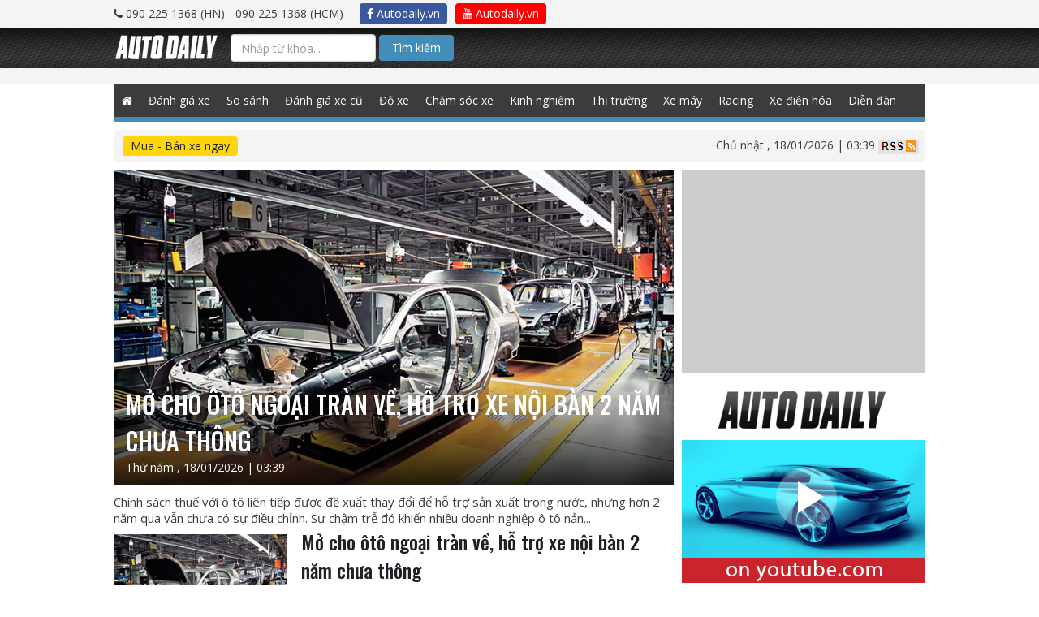

--- FILE ---
content_type: text/html; charset=UTF-8
request_url: https://autodaily.vn/tag/xe-nhap
body_size: 12999
content:
<!DOCTYPE html>
<html lang="en">

<head>




                            <script type="application/ld+json">{"@context":"http:\/\/schema.org","@type":"LocalBusiness","name":"Autodaily","email":"info@autodaily.vn","url":"https:\/\/autodaily.vn","currenciesAccepted":["VND","USD","EUR"],"openingHours":["Mo-Fri 8:00-17:30","Sa 8:00-12:00"],"address":{"@type":"PostalAddress","addressCountry":"VN","streetAddress":"Phòng A3 - 2205, Toà nhà Ecolife Capitol Số 58, Tố Hữu, phường Mễ Trì Từ Liêm","addressLocality":"Hà Nội","addressRegion":"HN","postalCode":"115070"},"faxNumber":"+842437621639","telephone":["+842437621635","+842437621636"],"logo":"https:\/\/autodaily.vn\/img\/logo@2x.png","image":"https:\/\/autodaily.vn\/img\/logo@2x.png","geo":{"@type":"GeoCoordinates","latitude":"20.9936313","longitude":"105.7865448"},"priceRange":"$$$"}</script>
                    <script type="application/ld+json">{"@context":"http:\/\/schema.org","@type":"Organization","name":"Autodaily","email":"info@autodaily.vn","address":{"@type":"PostalAddress","addressCountry":"VN","streetAddress":"Phòng A3 - 2205, Toà nhà Ecolife Capitol Số 58, Tố Hữu, phường Mễ Trì Từ Liêm","addressLocality":"Hà Nội","addressRegion":"HN","postalCode":"115070"},"faxNumber":"+842437621639","telephone":["+842437621635","+842437621636"],"logo":{"@type":"ImageObject","thumbnailUrl":"https:\/\/autodaily.vn\/img\/logo@2x.png","url":"https:\/\/autodaily.vn\/img\/logo@2x.png"},"image":{"@type":"ImageObject","thumbnailUrl":"https:\/\/autodaily.vn\/img\/logo@2x.png","url":"https:\/\/autodaily.vn\/img\/logo@2x.png"},"url":"https:\/\/autodaily.vn","founder":{"@type":"Person","name":"Trinh Le Hung","familyName":"Trinh","givenName":"Le Hung","email":"hungtl@autodaily.vn","telephone":"+84902251368"},"sameAs":["https:\/\/www.facebook.com\/Autodaily\/","https:\/\/www.youtube.com\/channel\/UC5UlfEOSpZ3ArUkNrlA8pQg","https:\/\/plus.google.com\/u\/0\/116847686197001585720"]}</script>
                    <script type="application/ld+json">{"@context":"http:\/\/schema.org","@type":"WebSite","potentialAction":{"@type":"SearchAction","target":"https:\/\/autodaily.vn\/tim-kiem\/bai-viet\/keyword\/{keyword}","query-input":"required name=keyword"},"url":"https:\/\/autodaily.vn"}</script>
            
<meta charset="utf-8">
<meta content="width=device-width, initial-scale=1.0, maximum-scale=1.0" name="viewport">
<meta http-equiv="X-UA-Compatible" content="IE=Edge,chrome=1">
<meta name="author" content="Autodaily">
<meta content='https://www.facebook.com/Autodaily' property='article:author'/>
<link rel="search"
      type="application/opensearchdescription+xml"
      href="/opensearch.xml"
      title="Autodaily"/>
<!-- Startup configuration -->
<link rel="manifest" href="/manifest.webmanifest">

<!-- Fallback application metadata for legacy browsers -->
<meta name="application-name" content="Autodaily">
<link rel="icon" sizes="16x16 32x32 48x48" href="https://autodaily.vn/img/logo-48.png">
<link rel="icon" sizes="512x512" href="https://autodaily.vn/img/logo@2x.png">

<link rel="apple-touch-icon-precomposed" sizes="144x144"
      href="https://autodaily.vn/img/logo-144.png"/>
<link rel="apple-touch-icon-precomposed" sizes="114x114"
      href="https://autodaily.vn/img/logo-114.png"/>
<link rel="apple-touch-icon-precomposed" sizes="72x72"
      href="https://autodaily.vn/img/logo-72.png"/>
<link rel="apple-touch-icon-precomposed"
      href="https://autodaily.vn/img/logo-57.png"/>
<link rel="shortcut icon" href="https://autodaily.vn/img/icon/favicon.png"/>

<meta content="vi-VN" itemprop="inLanguage"/>
<meta content="Autodaily.vn" itemprop="sourceOrganization" name="source"/>

<meta name="resource-type" content="Document" />
<meta name="distribution" content="Global" />
<meta name="generator" content="Autodaily.vn" />
<meta name="source" content="Autodaily.vn" />
<meta name="copyright" content="&copy; Bản cuyền thuộc về Autodaily.vn" />
<meta http-equiv="audience" content="General" />
<meta name="revisit-after" content="1 days" />

<meta name="format-detection" content="telephone=no">
<meta name="format-detection" content="address=no">
<meta http-equiv="REFRESH" content="1800">
<meta name="googlebot" content="index,follow,noarchive,max-snippet:-1,max-image-preview:large,max-video-preview:-1">
<meta name="robots" content="index,follow,noarchive,max-snippet:-1,max-image-preview:large,max-video-preview:-1">
<meta name="apple-itunes-app" content="app-id=1190578450">

<meta name="HandheldFriendly" content="True"/>
<meta name="MobileOptimized" content="320"/>
<meta http-equiv="content-language" content="vi-vn"/>
<meta http-equiv="cleartype" content="on"/>
<meta name="apple-mobile-web-app-capable" content="yes"/>
<meta name="apple-mobile-web-app-status-bar-style" content="black"/>
<meta name="apple-mobile-web-app-title" content="Autodaily"/>
<meta property="fb:pages" content="152260374890500"/>
<meta property="fb:app_id" content="569417849749806"/>
<meta property="fb:admins" content="705395352"/>
<meta property="fb:admins" content="1494782938"/>
<meta property="fb:admins" content="100000036874502"/>
<meta name="csrf-token" content="zTlJO3fn6m1f3B5a86D3vMQCIcTrHtq4cCzubNFx">
<script type="text/javascript">
    // Catch all error
    window.onerror = function myErrorHandler(errorMsg, url, lineNumber) {
        console.log(errorMsg);
        console.log(url);
        console.log(lineNumber);
        return true;
    }
    var urlSearch = 'https://autodaily.vn/tim-kiem/bai-viet/keyword';
</script>

<!-- Custom Fonts -->
<link href="https://autodaily.vn/css/bootstrap.css" type="text/css" rel="stylesheet" media="all">
<link href="https://autodaily.vn/css/boostrap-select.css" type="text/css" rel="stylesheet" media="all">
<link href="https://autodaily.vn/css/datatime.picker.css" type="text/css" rel="stylesheet" media="all">


<link href="https://autodaily.vn/css/reset.css" type="text/css" rel="stylesheet" media="all">
<link href="https://autodaily.vn/css/common-v2.css?v=2.1" type="text/css" rel="stylesheet" media="all">
<link href="https://autodaily.vn/css/styles.css?v=2039" type="text/css" rel="stylesheet" media="all">
<link href="https://autodaily.vn/css/media.css" type="text/css" rel="stylesheet" media="all">
<link href="https://fonts.googleapis.com/css?family=Oswald:500|Roboto:400,500,700|Open+Sans:400,700&amp;subset=latin-ext,vietnamese"
      rel="stylesheet">
<link type="text/css" rel="stylesheet" media="all"
      href="https://autodaily.vn/font-awesome/css/font-awesome.min.css"/>
<link type="text/css" rel="stylesheet" media="all"
      href="https://autodaily.vn/rate/themes/fontawesome-stars.css"/>
<link type="text/css" rel="stylesheet" media="all" href="https://autodaily.vn/rate/themes/bars-movie.css"/>
<link href="//cdnjs.cloudflare.com/ajax/libs/toastr.js/latest/css/toastr.min.css" rel="stylesheet">

<!--[if gte IE 9]
<style type="text/css">
.gradient {
filter: none;
}
</style>
<![endif]-->
<style>
    .search-btn {
        background-color: #438eb9 !important;
        padding: 5px 15px !important;
        border-radius: 4px !important;
        color: #fff !important;
    }

    .cse .gsc-control-cse, .gsc-control-cse {
        padding: 0 !important;
        background: transparent !important;
        border: 0 !important;
    }

    .gsib_a {
        margin: 0 !important;
        padding: 0 !important;
    }

    .gsib_a input {
        height: 25px !important;
        padding: 0 10px !important;
    }

    #header .header-search {
        float: left;
        width: 36%;
    }

    .gsc-results-wrapper-overlay {
        width: 90% !important;
        left: 5% !important;
    }

    @media  screen and (max-width: 990px) {
        .content-right {
            width: 100%;
            float: none;
            display: none;
        }
    }
</style>
<script type="text/javascript" src="https://autodaily.vn/js/jquery-1.9.1.min.js"></script>

<script>
    var category_id = 0;
    var category_name = '';
    var post_id = 0;
    var post_title = '';
    var user_id = 0;
    var user_name = '';

</script>

    <script src="https://autodaily.vn/js/lazysizes.min.js" async></script>



    <script>
        var userId = '';
        var userName = '';
    </script>
    <script data-ad-client="ca-pub-7162923069799581" async src="https://pagead2.googlesyndication.com/pagead/js/adsbygoogle.js"></script>
    <!-- Google Tag Manager -->
    <script>(function (w, d, s, l, i) {
            w[l] = w[l] || [];
            w[l].push({
                'gtm.start':
                    new Date().getTime(), event: 'gtm.js'
            });
            var f = d.getElementsByTagName(s)[0],
                j = d.createElement(s), dl = l != 'dataLayer' ? '&l=' + l : '';
            j.async = true;
            j.src =
                'https://www.googletagmanager.com/gtm.js?id=' + i + dl;
            f.parentNode.insertBefore(j, f);
        })(window, document, 'script', 'dataLayer', 'GTM-NZT9GWT');</script>
    <!-- End Google Tag Manager -->

    </head>

<body class="works">
<!-- Google Tag Manager (noscript) -->
<iframe src="https://www.googletagmanager.com/ns.html?id=GTM-NZT9GWT" height="0" width="0" style="display:none;visibility:hidden"></iframe>
<!-- End Google Tag Manager (noscript) -->

<div id="fb-root"></div>
<script>
    window.fbAsyncInit = function () {
        FB.init({
            appId: '569417849749806',
            xfbml: true,
            version: 'v6.0'
        });
        FB.AppEvents.logPageView();
    };

    (function (d, s, id) {
        var js, fjs = d.getElementsByTagName(s)[0];
        if (d.getElementById(id)) {
            return;
        }
        js = d.createElement(s);
        js.id = id;
        js.src = "https://connect.facebook.net/en_US/sdk.js";
        fjs.parentNode.insertBefore(js, fjs);
    }(document, 'script', 'facebook-jssdk'));
</script>
<!-- Load Facebook SDK for JavaScript -->
<script>
    (function(d, s, id) {
        var js, fjs = d.getElementsByTagName(s)[0];
        if (d.getElementById(id)) return;
        js = d.createElement(s); js.id = id;
        js.src = 'https://connect.facebook.net/vi_VN/sdk/xfbml.customerchat.js';
        fjs.parentNode.insertBefore(js, fjs);
    }(document, 'script', 'facebook-jssdk'));</script>









    <div id="wrapper" class="home-page">
        <script>
    if (typeof (urldecode) != 'function') {
        function urldecode(str) {
            return decodeURIComponent((str + '').replace(/%(?![\da-f]{2})/gi, function () {
                return '%25';
            }).replace(/\+/g, '%20'));
        }
    }

    function showAdsWeb() {

        if (!window.jQuery) {
            var jq = document.createElement('script');
            jq.type = 'text/javascript';
            jq.src = 'https://adsv2.autodaily.vn/js/jquery-1.10.2.min.js';
            document.getElementsByTagName('head')[0].appendChild(jq);
        }
        setTimeout(function () {
            var isiPad = navigator.userAgent.match(/iPad/i) != null;
            if (!FlashDetect.installed) {
                $('.no-flash').css({display: 'block'});
                $('.richmedia, .richmedia-flash, .flash').css({display: 'none'});
            }
        }, 500);
        if (typeof (GetURLParameter) != 'function') {
            function GetURLParameter(sParam) {
                var sPageURL = window.location.search.substring(1);
                var sURLVariables = sPageURL.split('&');
                for (var i = 0; i < sURLVariables.length; i++) {
                    var sParameterName = sURLVariables[i].split('=');
                    if (sParameterName[0] == sParam) {
                        return sParameterName[1];
                    }
                }
            }
        }
        var adsPreview = GetURLParameter('previewadsv2');
        var adsPos = GetURLParameter('pos');
        var key = GetURLParameter('key');
        var ads = GetURLParameter('ads');
        if (adsPreview == '1') {
            var adsUrl = 'https://adsv2.autodaily.vn/preview?atm_publisher=1&atm_target=1';
        } else {
            var adsUrl = 'https://adsv2.autodaily.vn/served-ads?atm_publisher=1&atm_target=1';
        }
        adsUrl += '&atm_ads=' + ads;
        adsUrl += '&atm_pos=' + adsPos;
        adsUrl += '&atm_key=' + key;
        var now = new Date();
        var rnd = Math.random();
        var srnd = now.getTime() * rnd;
        adsUrl += '&atm_position=1&rnd=' + srnd;
        document.writeln('<scr' + 'ipt src="' + adsUrl + '" type="text/javascript"><\/scr' + 'ipt>');
    }


    function showAdsMobile() {
        console.log("SHOW ADS MOBILE");
        
        if (!window.jQuery) {
            var jq = document.createElement('script');
            jq.type = 'text/javascript';
            jq.src = 'https://adsv2.autodaily.vn/js/jquery-1.10.2.min.js';
            document.getElementsByTagName('head')[0].appendChild(jq);
        }

        function GetURLParameter(sParam) {
            var sPageURL = window.location.search.substring(1);
            var sURLVariables = sPageURL.split('&');
            for (var i = 0; i < sURLVariables.length; i++) {
                var sParameterName = sURLVariables[i].split('=');
                if (sParameterName[0] == sParam) {
                    return sParameterName[1];
                }
            }
        }

        var adsPreview = GetURLParameter('previewadsv2');
        var adsPos = GetURLParameter('pos');
        var key = GetURLParameter('key');
        var ads = GetURLParameter('ads');
        if (adsPreview == '1') {
            var adsUrl = 'https://adsv2.autodaily.vn/preview?atm_publisher=3&atm_target=15';
        } else {
            var adsUrl = 'https://adsv2.autodaily.vn/served-ads?atm_publisher=3&atm_target=15';
        }
        adsUrl += '&atm_ads=' + ads;
        adsUrl += '&atm_pos=' + adsPos;
        adsUrl += '&atm_key=' + key;
        /*var exclude = new Array();exclude.push('atm_excluded[]=1');excludes = exclude.join('&');*/
        var now = new Date();
        var rnd = Math.random();
        var srnd = now.getTime() * rnd;
        /*adsUrl += '&' + excludes + '&rnd=' + srnd;*/
        adsUrl += '&rnd=' + srnd;
        adsUrl += '&atm_m=1&atm_dw=' + $('body').width() + '&atm_dh=' + screen.availHeight;
        //            (function () {
        //                var atdlAds = document.createElement('script');
        //                atdlAds.type = 'text/javascript';
        //                atdlAds.async = true;
        //                atdlAds.src = adsUrl;
        //                var script = document.getElementsByTagName('script')[0];
        //                script.parentNode.insertBefore(atdlAds, script);
        //            })();

        document.writeln('<scr' + 'ipt src="' + adsUrl + '" type="text/javascript"><\/scr' + 'ipt>');
            }

    function showAds(isMobile) {
        // console.log(isMobile);
        var windowWidth = $('body').width();
        // console.log(windowWidth);
        if (windowWidth <= 940) {
            if (isMobile == true) {
                showAdsMobile();
            }
        } else {
            if (isMobile != true) {
                showAdsWeb();
            }
        }
    }
</script>

<div id="header">
    <div class="top-all">
        <div class="wrap clearfix">

            <div class="header-phone"><i class="fa fa-phone"></i> 090 225 1368 (HN) -
                090 225 1368 (HCM)
            </div>
            <ul>
                <li><a href="https://www.facebook.com/Autodaily/" target="_blank" class="btn autodaily-facebook" title="Autodaily.vn on Facebook"><i class="fa fa-facebook-f"></i> Autodaily.vn</a></li>
                <li><a href="https://www.youtube.com/channel/UC5UlfEOSpZ3ArUkNrlA8pQg" target="_blank" class="btn autodaily-youtube" title="Autodaily.vn on Youtube"><i class="fa fa-youtube"></i> Autodaily.vn</a></li>
            </ul>
        </div>
    </div>

    <div class="header-top">
        <div class="wrap clearfix">
            <nav class="navbar navbar-autodaily">
                <div class="container-fluid">
                    <!-- Brand and toggle get grouped for better mobile display -->
                    <div class="navbar-header">
                        <button type="button" class="navbar-toggle collapsed" data-toggle="collapse"
                                data-target="#bs-example-navbar-collapse-1" aria-expanded="false">
                            <span class="sr-only">Toggle navigation</span>
                            <span class="atdl-icon-bar"></span>
                            <span class="atdl-icon-bar"></span>
                            <span class="atdl-icon-bar"></span>
                        </button>
                        <div class="navbar-brand"><a href="https://autodaily.vn"><img
                                        src="https://autodaily.vn/img/logo.png" alt=""></a></div>

                    </div>

                    <!-- Collect the nav links, forms, and other content for toggling -->
                    <div class="collapse navbar-collapse" id="bs-example-navbar-collapse-1">

                                                <div class="navbar-form navbar-left search-box" style="width: 400px; margin: 8px 0;">
                            <form method="GET" action="https://autodaily.vn/tim-kiem.html" accept-charset="UTF-8" class="search-form-google">
                            <input class="search-text form-control" placeholder="Nhập từ khóa..." name="q" type="text">
                            <button class="btn search-btn" type="submit">Tìm kiếm</button>
                            </form>

                            
                                
                                    
                                    
                                    
                                    
                                    
                                    
                                    
                                
                            
                            
                        </div>


                    </div><!-- /.navbar-collapse -->
                </div><!-- /.container-fluid -->
            </nav>
        </div>
    </div>
    

    
    
    

    
    
    
    
    
    
    
    
    
    
    
    
    
    
    
    
    
    <div class="header-bnr over-opacity">
        <div class="top-ads" id="top-ads" style="text-align: center;">
            <span id="nothing-here"></span>

            <script>
                showAds(true);
            </script>
        </div>
        <div class="banner-home-1AB banner-1000px" style="padding: 10px 0;background: #f4f4f4;">
            <div id="banner1ab" style="text-align: center;">
                <span id="nothing-here"></span>

                <script>
                    showAds();
                </script>
            </div>
            <div class="clear"></div>
        </div>
    </div>
    <div class="gNavi wrap">
        <div class="wrap">
            <ul class="menu clearfix">
                                <li class="home"><a class=""
                                    href="https://autodaily.vn"><span class="fa fa-home" style="height: 40px;line-height: 40px;"></span></a>
                </li>
                <li><a class="" href="https://autodaily.vn/chuyen-muc/16/o-to" title="Đánh giá xe ô tô">Đánh giá xe</a></li>
                <li><a class="" href="https://autodaily.vn/chuyen-muc/56/so-sanh-xe" title="So sánh xe">So sánh</a></li>
                <li><a class="" href="https://autodaily.vn/chuyen-muc/75/danh-gia-xe-o-to-cu" title="Đánh giá xe ô tô cũ">Đánh giá xe cũ</a></li>
                <li><a class="" href="https://autodaily.vn/chuyen-muc/77/do-xe-o-to" title="Độ xe ô tô">Độ xe</a></li>
                <li><a class="" href="https://autodaily.vn/chuyen-muc/78/cham-soc-xe-o-to" title="Chăm sóc xe ô tô">Chăm sóc xe</a></li>
                <li><a class="" href="https://autodaily.vn/chuyen-muc/79/kinh-nghiem-sua-xe-o-to" title="Kinh nghiệm sửa xe ô tô">Kinh nghiệm</a></li>
                <li><a class="" href="https://autodaily.vn/chuyen-muc/5/tin-tuc-xe" title="Thị trường ô tô">Thị trường</a></li>
                <li><a class="" href="https://autodaily.vn/chuyen-muc/17/xe-may" title="Đánh giá xe máy">Xe máy</a></li>
                <li><a class="" href="https://autodaily.vn/chuyen-muc/73/racing" title="Racing">Racing</a></li>
                

                <li><a class="" href="https://autodaily.vn/chuyen-muc/85/xe-dien-hoa" title="Xe điện hóa">Xe điện hóa</a></li>
                <li><a href="http://forum.autodaily.vn" target="_blank" title="Diễn đàn">Diễn đàn</a></li>









































































































































































            </ul>
        </div>
        <!--/gNavi-->
    </div>

    <!--/header-->
</div>

<div class="wrap filter-content">
    <div id="filter-breadcrumb" class="clearfix">
    <div class="row">
        <div class="col-sm-6 filter-car">
            <a class="filter-car-btn btn" href="https://muaban.autodaily.vn"
                                                    target="_blank">Mua - Bán xe ngay</a>
        </div>
        <div class="col-sm-6 info-site">
                        <span class="date-time">Chủ nhật
                , 18/01/2026 | 03:39 </span>
            <a href="https://autodaily.vn/rss"><img src="https://autodaily.vn/img/icon-rss.jpg" alt=""></a>
        </div>
    </div>
    <!--/filter-breadcrumb-->
</div>
    <script src="https://autodaily.vn/js/ad2ab-v1.1.js"></script>
<div class="banner-home-2AB banner-1000px ads-bnr a-cter">
            <div id="banner2ab">
            <span id="nothing-here"></span>
            <script>showAds2AB('1', '2', '15');</script>
        </div>
        <div class="clear"></div>
    </div></div>
<div class="container container-page">
        <div id="contents" class="news-page">
        <div class="wrap clearfix">
            <div class="main-content">
                                                        <div class="news-hot-left">
                        <div class="news-big">
                            <div class="news-img">
                                <img src="http://cms-i.autodaily.vn/du-lieu/2020/02/20/congh-nghiep-o-to.jpg" alt="Mở cho ôtô ngoại tràn về, hỗ trợ xe nội bàn 2 năm chưa thông">
                                <div class="news-info">
                                    <div class="news-info-title">
                                        <h2 class="news-info-tit">Mở cho ôtô ngoại tràn về, hỗ trợ xe nội bàn 2 năm chưa thông</h2>
                                        <div class="news-info-dt">Thứ năm
                                            , 18/01/2026 | 03:39</div>
                                    </div>
                                </div>
                                <a class="news-link" href="https://autodaily.vn/2020/02/mo-cho-oto-ngoai-tran-ve-ho-tro-xe-noi-ban-2-nam-chua-thong"></a>
                            </div>
                            <p class="news-big-desc">Chính sách thuế với ô tô liên tiếp được đề xuất thay đổi để hỗ trợ sản xuất trong nước, nhưng hơn 2 năm qua vẫn chưa có sự điều chỉnh. Sự chậm trễ đó khiến nhiều doanh nghiệp ô tô nản...</p>
                            <!--/news-big-->
                        </div>
                        <!--/news-hot-left-->
                    </div>
                                                                    <div class="contents-01 late-news mb40">
                        <ul class="late-news-lst">
                                                                                            <li class="clearfix">
                                    <div class="late-news-img"><a class="over-opacity" href="https://autodaily.vn/2020/02/mo-cho-oto-ngoai-tran-ve-ho-tro-xe-noi-ban-2-nam-chua-thong"><img
                                                    src="https://autodaily.vn/imgthumb/du-lieu/2020/02/20/congh-nghiep-o-to_270_150.jpg" alt="Mở cho ôtô ngoại tràn về, hỗ trợ xe nội bàn 2 năm chưa thông"></a>
                                    </div>
                                    <div class="late-news-info">
                                        <h3 class="late-news-tit">
                                            <a href="https://autodaily.vn/2020/02/mo-cho-oto-ngoai-tran-ve-ho-tro-xe-noi-ban-2-nam-chua-thong">Mở cho ôtô ngoại tràn về, hỗ trợ xe nội bàn 2 năm chưa thông
                                                                                            </a>
                                        </h3>
                                        <p class="late-news-txt">Chính sách thuế với ô tô liên tiếp được đề xuất thay đổi để hỗ trợ sản xuất trong nước, nhưng hơn 2 năm qua vẫn chưa có sự điều chỉnh. Sự chậm trễ đó khiến nhiều doanh nghiệp ô tô nản...</p>
                                        <p class="titme-update"><span
                                                    class="icon-calendar"></span>20/02/2020</p>
                                    </div>
                                </li>
                                                                                            <li class="clearfix">
                                    <div class="late-news-img"><a class="over-opacity" href="https://autodaily.vn/2019/08/oto-nhap-khau-sap-duoc-coi-troi-nhieu-quy-dinh"><img
                                                    src="https://autodaily.vn/imgthumb/du-lieu/2019/08/27/long-bien-15_270_150.jpg" alt="Ôtô nhập khẩu sắp được &#039;cởi trói&#039; nhiều quy định"></a>
                                    </div>
                                    <div class="late-news-info">
                                        <h3 class="late-news-tit">
                                            <a href="https://autodaily.vn/2019/08/oto-nhap-khau-sap-duoc-coi-troi-nhieu-quy-dinh">Ôtô nhập khẩu sắp được 'cởi trói' nhiều quy định
                                                                                            </a>
                                        </h3>
                                        <p class="late-news-txt">Nhiều điều kiện sản xuất, nhập khẩu ôtô tại Nghị định 116 sẽ được thay thế theo hướng hậu kiểm thay vì tiền kiểm.</p>
                                        <p class="titme-update"><span
                                                    class="icon-calendar"></span>28/08/2019</p>
                                    </div>
                                </li>
                                                                                            <li class="clearfix">
                                    <div class="late-news-img"><a class="over-opacity" href="https://autodaily.vn/2018/11/oto-nhap-khau-vao-viet-nam-tang-manh-mua-cuoi-nam"><img
                                                    src="https://autodaily.vn/imgthumb/du-lieu/2018/11/06/ford-everest-2_270_150.jpg" alt="Ôtô nhập khẩu vào Việt Nam tăng mạnh mùa cuối năm"></a>
                                    </div>
                                    <div class="late-news-info">
                                        <h3 class="late-news-tit">
                                            <a href="https://autodaily.vn/2018/11/oto-nhap-khau-vao-viet-nam-tang-manh-mua-cuoi-nam">Ôtô nhập khẩu vào Việt Nam tăng mạnh mùa cuối năm
                                                                                            </a>
                                        </h3>
                                        <p class="late-news-txt">Lượng xe nhập khẩu trong tháng 10 ước tính sơ bộ đạt hơn 13.000 chiếc, cao nhất từ đầu năm và tăng mạnh so với cùng kỳ năm ngoái.
</p>
                                        <p class="titme-update"><span
                                                    class="icon-calendar"></span>06/11/2018</p>
                                    </div>
                                </li>
                                                                                            <li class="clearfix">
                                    <div class="late-news-img"><a class="over-opacity" href="https://autodaily.vn/2018/10/o-to-nhap-tran-ve-ha-gia-gianh-khach-voi-xe-trong-nuoc"><img
                                                    src="https://autodaily.vn/imgthumb/du-lieu/2018/10/15/o-to-5_270_150.jpg" alt="Ô tô nhập tràn về, hạ giá giành khách với xe trong nước"></a>
                                    </div>
                                    <div class="late-news-info">
                                        <h3 class="late-news-tit">
                                            <a href="https://autodaily.vn/2018/10/o-to-nhap-tran-ve-ha-gia-gianh-khach-voi-xe-trong-nuoc">Ô tô nhập tràn về, hạ giá giành khách với xe trong nước
                                                                                            </a>
                                        </h3>
                                        <p class="late-news-txt">Doanh số bán ô tô tăng trưởng mạnh trong tháng 9 vừa qua nhờ sự đóng góp lớn của những sản phẩm nhập khẩu. Nhiều mẫu xe nhập khẩu có giá ngang bằng xe trong nước, đang đẩy xe trong nước vào thế...</p>
                                        <p class="titme-update"><span
                                                    class="icon-calendar"></span>15/10/2018</p>
                                    </div>
                                </li>
                                                                                            <li class="clearfix">
                                    <div class="late-news-img"><a class="over-opacity" href="https://autodaily.vn/2018/09/cuoc-chien-thi-phan-oto-viet-nam-thoi-vang-xe-nhap-khau"><img
                                                    src="https://autodaily.vn/imgthumb/du-lieu/2018/09/16/-dsc6859-copy_270_150.jpg" alt="Cuộc chiến thị phần ôtô Việt Nam thời vắng xe nhập khẩu"></a>
                                    </div>
                                    <div class="late-news-info">
                                        <h3 class="late-news-tit">
                                            <a href="https://autodaily.vn/2018/09/cuoc-chien-thi-phan-oto-viet-nam-thoi-vang-xe-nhap-khau">Cuộc chiến thị phần ôtô Việt Nam thời vắng xe nhập khẩu
                                                                                            </a>
                                        </h3>
                                        <p class="late-news-txt">Các doanh nghiệp thiên về lắp ráp như Trường Hải, Thành Công chiếm thị phần nhỉnh hơn các liên doanh khác phụ thuộc vào xe nhập khẩu.</p>
                                        <p class="titme-update"><span
                                                    class="icon-calendar"></span>16/09/2018</p>
                                    </div>
                                </li>
                                                                                            <li class="clearfix">
                                    <div class="late-news-img"><a class="over-opacity" href="https://autodaily.vn/2018/09/oto-nhap-khau-ve-viet-nam-dan-on-dinh-tro-lai"><img
                                                    src="https://autodaily.vn/imgthumb/du-lieu/2018/09/10/otohondaw-zing-2_270_150.jpg" alt="Ôtô nhập khẩu về Việt Nam dần ổn định trở lại"></a>
                                    </div>
                                    <div class="late-news-info">
                                        <h3 class="late-news-tit">
                                            <a href="https://autodaily.vn/2018/09/oto-nhap-khau-ve-viet-nam-dan-on-dinh-tro-lai">Ôtô nhập khẩu về Việt Nam dần ổn định trở lại
                                                                                            </a>
                                        </h3>
                                        <p class="late-news-txt">Lượng xe nhập khẩu trong tháng 8 tiếp tục tăng so với tháng 7, các hãng bắt đầu 'thở phào' vì có thể nhập xe đều đặn. </p>
                                        <p class="titme-update"><span
                                                    class="icon-calendar"></span>10/09/2018</p>
                                    </div>
                                </li>
                                                                                            <li class="clearfix">
                                    <div class="late-news-img"><a class="over-opacity" href="https://autodaily.vn/2018/09/hon-9000-oto-nhap-khau-ve-viet-nam-trong-thang-8"><img
                                                    src="https://autodaily.vn/imgthumb/du-lieu/2018/08/28/ford-everest-2_270_150.jpg" alt="Hơn 9.000 ôtô nhập khẩu về Việt Nam trong tháng 8"></a>
                                    </div>
                                    <div class="late-news-info">
                                        <h3 class="late-news-tit">
                                            <a href="https://autodaily.vn/2018/09/hon-9000-oto-nhap-khau-ve-viet-nam-trong-thang-8">Hơn 9.000 ôtô nhập khẩu về Việt Nam trong tháng 8
                                                                                            </a>
                                        </h3>
                                        <p class="late-news-txt">Tháng 8 có lượng ôtô nhập khẩu nhiều nhất từ đầu năm, chủ yếu vẫn là xe từ Đông Nam Á.</p>
                                        <p class="titme-update"><span
                                                    class="icon-calendar"></span>02/09/2018</p>
                                    </div>
                                </li>
                                                                                            <li class="clearfix">
                                    <div class="late-news-img"><a class="over-opacity" href="https://autodaily.vn/2018/08/luong-tieu-thu-o-to-trong-nuoc-giam-nhe-trong-thang-7"><img
                                                    src="https://autodaily.vn/imgthumb/du-lieu/2018/08/11/-dsc3717-copy_270_150.jpg" alt="Lượng tiêu thụ ô tô trong nước giảm nhẹ trong tháng 7"></a>
                                    </div>
                                    <div class="late-news-info">
                                        <h3 class="late-news-tit">
                                            <a href="https://autodaily.vn/2018/08/luong-tieu-thu-o-to-trong-nuoc-giam-nhe-trong-thang-7">Lượng tiêu thụ ô tô trong nước giảm nhẹ trong tháng 7
                                                                                            </a>
                                        </h3>
                                        <p class="late-news-txt">Thị trường ô tô Việt trong tháng 7 vừa qua giảm nhẹ về mặt doanh số so với tháng cuối cùng của nửa đầu năm 2018.</p>
                                        <p class="titme-update"><span
                                                    class="icon-calendar"></span>11/08/2018</p>
                                    </div>
                                </li>
                                                                                            <li class="clearfix">
                                    <div class="late-news-img"><a class="over-opacity" href="https://autodaily.vn/2018/08/xe-nhap-giai-khat-thi-truong-o-to-viet"><img
                                                    src="https://autodaily.vn/imgthumb/du-lieu/2018/08/10/xe-nhap-giai-khat-thi-truong-o-to-viet-img-2594-1533742354-width640height367_270_150.jpg" alt="Xe nhập “giải khát” thị trường ô tô Việt"></a>
                                    </div>
                                    <div class="late-news-info">
                                        <h3 class="late-news-tit">
                                            <a href="https://autodaily.vn/2018/08/xe-nhap-giai-khat-thi-truong-o-to-viet">Xe nhập “giải khát” thị trường ô tô Việt
                                                                                            </a>
                                        </h3>
                                        <p class="late-news-txt">Thị trường ô tô Việt Nam thời gian này được hình dung như một cơ thể đang cần phải bù nước và các loại ô tô nhập khẩu chính là những món đồ uống mát...</p>
                                        <p class="titme-update"><span
                                                    class="icon-calendar"></span>10/08/2018</p>
                                    </div>
                                </li>
                                                                                            <li class="clearfix">
                                    <div class="late-news-img"><a class="over-opacity" href="https://autodaily.vn/2018/08/hon-1000-oto-con-nhap-khau-ve-viet-nam-tuan-qua"><img
                                                    src="https://autodaily.vn/imgthumb/du-lieu/2018/08/05/honda-civic-18e-autodaily-01-1_270_150.jpg" alt="Hơn 1.000 ôtô con nhập khẩu về Việt Nam tuần qua"></a>
                                    </div>
                                    <div class="late-news-info">
                                        <h3 class="late-news-tit">
                                            <a href="https://autodaily.vn/2018/08/hon-1000-oto-con-nhap-khau-ve-viet-nam-tuan-qua">Hơn 1.000 ôtô con nhập khẩu về Việt Nam tuần qua
                                                                                            </a>
                                        </h3>
                                        <p class="late-news-txt">Trong hơn 1.900 ôtô nguyên chiếc nhập về Việt Nam tuần cuối tháng 7 đầu tháng 8, xe con chiếm 1.058 xe, chủ yếu xuất xứ Thái Lan.</p>
                                        <p class="titme-update"><span
                                                    class="icon-calendar"></span>05/08/2018</p>
                                    </div>
                                </li>
                                                    </ul>
                        <div class="pagination-select">
                            <ul class="paginations">
                                                                        <li><a class="active" href="https://autodaily.vn/tag/xe-nhap/page/1">1</a></li>
                                                                <li><a href="https://autodaily.vn/tag/xe-nhap/page/2">2</a></li>
                                                                <li><a href="https://autodaily.vn/tag/xe-nhap/page/3">3</a></li>
                                                                <li><a href="https://autodaily.vn/tag/xe-nhap/page/4">4</a></li>
                                                                <li><a href="https://autodaily.vn/tag/xe-nhap/page/5">5</a></li>
                                                                <li><a href="https://autodaily.vn/tag/xe-nhap/page/6">6</a></li>
                                                                <li><a href="https://autodaily.vn/tag/xe-nhap/page/2"><span
                            class="fa fa-angle-double-right"></span></a></li>
        
    </ul>
                            <!--/pagination-select-->
                        </div>
                        <!--/contents-01 late-news-->
                    </div>
                        <!--/main-content-->
            </div>
            <div class="content-right">
                <div id="banner3double">
    <div class="banner-home-3A" id="banner3a"
         style="margin-bottom: 8px;background: #cccccc;min-height: 250px;width: 300px;"></div>
    <div class="banner-home-3B" id="banner3b"
         style="background: #cccccc;min-height: 250px;width: 300px;"></div>
</div>
    <iframe width="300" height="180" src="https://www.youtube.com/embed/+lastest?list=UU5UlfEOSpZ3ArUkNrlA8pQg"
            frameborder="0" allowfullscreen style="margin-top: 10px">

    </iframe>
    <!-- Subcribe Youtube //-->
    <div style="margin: 10px 0">
        <script src="https://apis.google.com/js/platform.js"></script>
        <div class="g-ytsubscribe" data-channelid="UC5UlfEOSpZ3ArUkNrlA8pQg" data-layout="full"
             data-count="default"></div>
    </div>
    <!-- END Subcribe Youtube //-->

    
    
    
    








                                                    <div class="isnotmobile" style="margin: 10px 0">
    <div id="banner2double" class="banner-300px" style="margin-bottom: 8px;">
                <div id="banner2a" style="margin-bottom: 8px;"></div>
                <div id="banner2b" style="margin-bottom: 8px;"></div>
            </div>
</div>                        <!--/content-right-->
            </div>
            <!--/wrap clearfix-->
        </div>
        <!--/contents-->
    </div>
</div>

<div id="social-app" class="social-footer" style="padding: 15px 0">
    <div class="wrap clearfix container">
        <div class="social">
            <div class="title-auto" style="padding-bottom: 0"><img src="https://autodaily.vn/img/logo-autodaily.png" alt=""></div>
            <ul class="social-lst clearfix" style="display: none">
                <li><a href="https://plus.google.com/u/0/116847686197001585720/posts"><span
                                class="icon-gplus-squared"></span></a></li>
                <li><a href="https://www.facebook.com/Autodaily"><span class="icon-facebook-squared"></span></a></li>
                <li><a href="https://twitter.com/home?status=autodaily.vn"><span
                                class="icon-twitter-squared"></span></a></li>
                <!--/social-lst--></ul>
            <!--/social--></div>











    </div>
    <!--/social-app-->
</div>
    <div class="inline-login" id="inline-login" style="display: none;">
    <table style="height: 100%;">
        <tr>
            <td style="vertical-align: middle">
                <div class="close-login">
                    <div class="wrap clearfix">
                        <div class="row">
                            <div class="col-md-6 col-md-push-3">
                                <i class="fa fa-close fa-2x" title="Đóng lại" id="btn-close-login"></i>
                            </div>
                        </div>
                    </div>
                </div>
                <div id="login-content" class="login-page">
    <div class="wrap clearfix">
        <div class="row">
            <div class="col-md-6 col-md-push-3">
                <div class="panel panel-autodaily">
                    <div class="panel-heading"><h2>Đăng nhập Autodaily</h2></div>

                    <div class="panel-body">
                                                                        <form method="POST" action="https://autodaily.vn/login" aria-label="Login">
                            <input type="hidden" name="_token" value="zTlJO3fn6m1f3B5a86D3vMQCIcTrHtq4cCzubNFx">
                            <div class="form-group">
                                <label for="email">Email</label>

                                <input id="email" type="email"
                                       class="form-control"
                                       name="email" value="" required autofocus>

                                
                            </div>

                            <div class="form-group">
                                <label for="password">Mật khẩu</label>

                                <input id="password" type="password"
                                       class="form-control"
                                       name="password" required placeholder="Mật khẩu">

                                                            </div>

                            <div class="form-group row mb-0">
                                <div class="col-md-12">
                                    <button type="submit" class="btn btn-autodaily">
                                        Đăng nhập
                                    </button>

                                    <a href="https://autodaily.vn/register" class="btn btn-default"> Đăng ký </a>
                                    <a class="btn btn-link" href="https://autodaily.vn/password/reset">
                                        Lấy lại mật khẩu
                                    </a>
                                </div>
                            </div>

                            <a href="https://autodaily.vn/auth/facebook/redirect"
                               class="btn btn-social btn-facebook">
                                <i class="fa fa-facebook-f"></i> Đăng nhập bằng tài khoản Facebook</a>

                            <a href="https://autodaily.vn/auth/google/redirect"
                               class="btn btn-block btn-social btn-google" style="width: 100%; margin-top: 15px">
                                <i class="fa fa-google"></i>
                                Đăng nhập bằng tài khoản Google</a>

                        </form>
                    </div>
                </div>
            </div>
        </div>
    </div>
</div>            </td>
        </tr>
    </table>
</div><div id="footer">

    <div class="wrap">
        <div class="row">
            <div class="col-md-6">
                <p>Copyright © 2012 - 2026 AUTODAILY.VN, all rights reserved.</p>
                <p>Cơ quan chủ quản: Công ty Cổ phần Truyền thông Quảng cáo A&amp;D.</p>
                <p>VPGD Hà Nội: Phòng 2205, Tòa A3 Ecolife Capitol - Số 58 Tố Hữu - Phường Mễ Trì - Quận Nam Từ Liêm - Hà Nội</p>
                <p>Governing body: A&D Media Advertising Joint Stock Company</p>
                <p>Address: Phòng 2205, Tòa A3 Ecolife Capitol - Số 58 Tố Hữu - Phường Mễ Trì - Quận Nam Từ Liêm - Hà Nội</p>
                <p>Tel: (84-24) 3762 1635/ 36 - Fax:(84-24) 3762 1639.</p>
            </div>
            <div class="col-md-6">
                <p>Giấy phép số 916/GP-TTĐT, Sở Thông tin và Truyền thông Hà Nội cấp ngày 09/3/2017.</p>
                <p>Licence No. 916/GP-TTĐT dated March 9, 2017 by Ha Noi Deparment of Information and Communications.</p>
                <p>Chịu trách nhiệm nội dung: Trịnh Lê Hùng.</p>
                <p>® Ghi rõ nguồn "AUTODAILY.VN" khi bạn phát hành lại thông tin từ website này.</p>
                
                        
                    
                        
                        
                        
                        
                        
                        
                    
                
                    
                         
                                
                    
                    
                         
                                
                                
                

                <a href="//www.dmca.com/Protection/Status.aspx?ID=b7f90806-f4d9-41d9-b13e-0ec0ee57d993" title="DMCA.com Protection Status" class="dmca-badge"> <img src ="https://images.dmca.com/Badges/dmca-badge-w100-5x1-04.png?ID=b7f90806-f4d9-41d9-b13e-0ec0ee57d993"  alt="DMCA.com Protection Status" /></a>  <script src="https://images.dmca.com/Badges/DMCABadgeHelper.min.js"> </script>
            </div>
        </div>
    </div>
    <!--/footer--></div>
    </div>

<script>
    //var postId = 1, postSlug = '/', postTitle = 'Trang chủ', logType = 'home';
</script>
<script>
    var linkPriceCalculator = 'https://autodaily.vn/gia-xe-lan-banh.html';
    ga('set', 'userId', '');
</script>

<script type="text/javascript" src="https://autodaily.vn/js/bootstrap.js"></script>
<script type="text/javascript" src="https://autodaily.vn/js/bootstrap-select.js"></script>
<script type="text/javascript" src="https://autodaily.vn/js/datetimepicker.js"></script>
<script type="text/javascript" src="https://autodaily.vn/js/slick.js"></script>
<script type="text/javascript" src="https://autodaily.vn/galleria/galleria-1.4.2.min.js"></script>
<script type="text/javascript" src="https://autodaily.vn/js/jquery.jscroll.js"></script>
<script type="text/javascript" src="https://autodaily.vn/js/jquery-cookie/src/jquery.cookie.js"></script>
<script type="text/javascript" src="https://autodaily.vn/js/jquery.sticky-kit.min.js"></script>

<script type="text/javascript" src="https://autodaily.vn/js/van-core.js"></script>
<script type="text/javascript" src="https://autodaily.vn/rate/jquery.barrating.min.js"></script>

<script type="text/javascript" src="https://autodaily.vn/js/van-ai.js"></script>
<script>
    VanAI.url_comment_item = 'https://autodaily.vn/comment/like';
    VanAI.url_list_comment_item = 'https://autodaily.vn/comment/list';
    VanAI.check_update_url = 'https://autodaily.vn/check-update';
</script>
<script type="text/javascript" src="https://autodaily.vn/js/common.js"></script>



<script src="//cdnjs.cloudflare.com/ajax/libs/toastr.js/latest/js/toastr.min.js"></script>
<script>
    toastr.options = {
        "positionClass": "toast-top-full-width",
        "closeButton": true,
        "progressBar": true,
        "preventDuplicates": true,
        "timeOut": "3000",
    };
        </script>



<script>
    if (typeof (urldecode) != 'function') {
        function urldecode(str) {
            return decodeURIComponent((str + '').replace(/%(?![\da-f]{2})/gi, function () {
                return '%25';
            }).replace(/\+/g, '%20'));
        }
    }
    if (!window.jQuery) {
        var jq = document.createElement('script');
        jq.type = 'text/javascript';
        jq.src = 'https://adsv2.autodaily.vn/js/jquery-1.10.2.min.js';
        document.getElementsByTagName('head')[0].appendChild(jq);
    }
    setTimeout(function () {
        var isiPad = navigator.userAgent.match(/iPad/i) != null;
        if (!FlashDetect.installed) {
            $('.no-flash').css({display: 'block'});
            $('.richmedia, .richmedia-flash, .flash').css({display: 'none'});
        }
    }, 500);
    if (typeof (GetURLParameter) != 'function') {
        function GetURLParameter(sParam) {
            var sPageURL = window.location.search.substring(1);
            var sURLVariables = sPageURL.split('&');
            for (var i = 0; i < sURLVariables.length; i++) {
                var sParameterName = sURLVariables[i].split('=');
                if (sParameterName[0] == sParam) {
                    return sParameterName[1];
                }
            }
        }
    }
    var adsPreview = GetURLParameter('previewadsv2');
    var adsPos = GetURLParameter('pos');
    var key = GetURLParameter('key');
    var ads = GetURLParameter('ads');
    if (adsPreview == '1') {
        var adsUrl = 'https://adsv2.autodaily.vn/preview?atm_publisher=1&atm_target=1';
    } else {
        var adsUrl = 'https://adsv2.autodaily.vn/served-ads?atm_publisher=1&atm_target=1';
    }
    adsUrl += '&atm_ads=' + ads;
    adsUrl += '&atm_pos=' + adsPos;
    adsUrl += '&atm_key=' + key;
    var exclude = new Array();
    exclude.push('atm_excluded[]=1');
    exclude.push('atm_excluded[]=2');
    exclude.push('atm_excluded[]=9');
    exclude.push('atm_excluded[]=12');
    exclude.push('atm_excluded[]=15');
    exclude.push('atm_excluded[]=18');
    exclude.push('atm_excluded[]=21');
    exclude.push('atm_excluded[]=24');
    exclude.push('atm_excluded[]=27');
    exclude.push('atm_excluded[]=28');
    exclude.push('atm_excluded[]=29');
    exclude.push('atm_excluded[]=30');
    exclude.push('atm_excluded[]=31');
    exclude.push('atm_excluded[]=32');
    exclude.push('atm_excluded[]=33');
    exclude.push('atm_excluded[]=36');
    excludes = exclude.join('&');
    var now = new Date();
    var rnd = Math.random();
    var srnd = now.getTime() * rnd;
    adsUrl += '&' + excludes + '&rnd=' + srnd;
    /*adsUrl += '&rnd=' + srnd;*/
    adsUrl += '&atm_m=0&atm_dw=' + $('body').width() + '&atm_dh=' + screen.availHeight;

    document.writeln('<scr' + 'ipt src="' + adsUrl + '" type="text/javascript"><\/scr' + 'ipt>');
</script><div id="toast-wormhole" class="toast-wormhole" style="display: none;">
    <div id="ember3154" class="xpromo-toast-container visible ember-view">
        <div class="toast-container">
            <button class="toast-btn dismiss-btn">
                    <span class="svg-icon-wrap">
                        <span class="visually-hidden">Không, cảm ơn!</span>
                        <li-icon aria-hidden="true" type="cancel-icon" size="small">
                            <svg viewBox="0 0 24 24" width="24px" height="24px" x="0" y="0"
                                 preserveAspectRatio="xMinYMin meet" class="artdeco-icon">
                                <g class="small-icon" style="fill-opacity: 1">
                                    <path d="M13,4.32L9.31,8,13,11.69,11.69,13,8,9.31,4.31,13,3,11.69,6.69,8,3,4.31,4.31,3,8,6.69,11.68,3Z"></path>
                                </g>
                            </svg>
                        </li-icon>
                    </span>
            </button>
            <img src="https://autodaily.vn/img/logo-app-autodaily-64-round.png" width="32" class="app-icon" kasperskylab_antibanner="on">
            <a href="https://itunes.apple.com/us/app/autodaily/id1190578450?ls=1&amp;mt=8&amp;ct=autodaily_mobile"
               id="ios-download-app-link" class="link-container ember-view" target="_blank">
                    <span class="message">Ứng dụng Autodaily trên iPhone dành riêng cho bạn.
                        <strong>TẢI NGAY</strong>
                    </span>
                <span class="toast-btn download-btn svg-icon-wrap">
                        <span class="visually-hidden">Tải ứng dụng ngay</span>
                        <li-icon aria-hidden="true" type="download-icon" size="medium">
                            <svg viewBox="0 0 24 24" width="24px" height="24px" x="0" y="0"
                                 preserveAspectRatio="xMinYMin meet" class="artdeco-icon">
                                <g class="large-icon" style="fill: currentColor">
                                    <path d="M21,15v5a1,1,0,0,1-1,1H4a1,1,0,0,1-1-1V15H5v4H19V15h2Zm-9,1a1,1,0,0,0,.71-0.29L18,10.41,16.71,9.12,13,12.83V2H11V12.83L7.29,9.12,6,10.41l5.29,5.29A1,1,0,0,0,12,16Z"></path>
                                </g>
                            </svg>
                        </li-icon>
                    </span>
            </a>
        </div>
    </div>
</div>
<div id="toast-wormhole-android" class="toast-wormhole" style="display: none;">
    <div id="ember3154" class="xpromo-toast-container visible ember-view">
        <div class="toast-container">
            <button class="toast-btn dismiss-btn">
                    <span class="svg-icon-wrap">
                        <span class="visually-hidden">Không, cảm ơn!</span>
                        <li-icon aria-hidden="true" type="cancel-icon" size="small">
                            <svg viewBox="0 0 24 24" width="24px" height="24px" x="0" y="0"
                                 preserveAspectRatio="xMinYMin meet" class="artdeco-icon">
                                <g class="small-icon" style="fill-opacity: 1">
                                    <path d="M13,4.32L9.31,8,13,11.69,11.69,13,8,9.31,4.31,13,3,11.69,6.69,8,3,4.31,4.31,3,8,6.69,11.68,3Z"></path>
                                </g>
                            </svg>
                        </li-icon>
                    </span>
            </button>
            <img src="https://autodaily.vn/img/logo-app-autodaily-64-round.png" width="32" class="app-icon" kasperskylab_antibanner="on">
            <a href="https://play.google.com/store/apps/details?id=vn.autodaily"
               id="android-download-app-link" class="link-container ember-view" target="_blank">
                    <span class="message">Ứng dụng Autodaily trên Android dành riêng cho bạn. <strong>TẢI NGAY</strong>
                    </span>
                <span class="toast-btn download-btn svg-icon-wrap">
                        <span class="visually-hidden">Tải ứng dụng ngay</span>
                        <li-icon aria-hidden="true" type="download-icon" size="medium">
                            <svg viewBox="0 0 24 24" width="24px" height="24px" x="0" y="0"
                                 preserveAspectRatio="xMinYMin meet" class="artdeco-icon">
                                <g class="large-icon" style="fill: currentColor">
                                    <path d="M21,15v5a1,1,0,0,1-1,1H4a1,1,0,0,1-1-1V15H5v4H19V15h2Zm-9,1a1,1,0,0,0,.71-0.29L18,10.41,16.71,9.12,13,12.83V2H11V12.83L7.29,9.12,6,10.41l5.29,5.29A1,1,0,0,0,12,16Z"></path>
                                </g>
                            </svg>
                        </li-icon>
                    </span>
            </a>
        </div>
    </div>
</div>
<script type="text/javascript">
    $('.search-form').on('submit', function (e) {
        e.preventDefault();
        var keyword = $('input[name=keyword]', this).val();
        var targetUrl = urlSearch + '/' + encodeURIComponent(keyword);
        window.location.href = targetUrl;
    });

    function isAndroid() {
        var ua = navigator.userAgent.toLowerCase();
        var android = ua.indexOf("android") > -1; //&& ua.indexOf("mobile");
        return android;
    }

    function iOSversion() {
        if (/iPad|iPhone|iPod/.test(navigator.userAgent) && !window.MSStream) {
            if (!!window.indexedDB) {
                return 8;
            }
            if (!!window.SpeechSynthesisUtterance) {
                return 7;
            }
            if (!!window.webkitAudioContext) {
                return 6;
            }
            if (!!window.matchMedia) {
                return 5;
            }
            if (!!window.history && 'pushState' in window.history) {
                return 4;
            }
            return 3;
        }
        return 0;
    }

    var ios = iOSversion();
    var is_android = isAndroid();
    var showIosToastInstall = 1;
    var showAndroidToastInstall = 1;
    try {
        showIosToastInstall = $.cookie('showIosToastInstall');
        showAndroidToastInstall = $.cookie('showAndroidToastInstall');
    } catch (e) {

    }
    //            $.cookie('showIosToastInstall', 1, { expires : 1 });
    if (showIosToastInstall == undefined || showIosToastInstall != 0) {
        showIosToastInstall = 1;
    }

    if (showAndroidToastInstall == undefined || showAndroidToastInstall != 0) {
        showAndroidToastInstall = 1;
    }

    if (ios >= 8 && showIosToastInstall == 1) {
        //$('#toast-wormhole').show();
    }

    if (is_android && showAndroidToastInstall == 1) {
        //$('#toast-wormhole-android').show();
    }
    // if (!is_android && !ios) {
    //     $(".content-right").stick_in_parent();
    // }

    $('#toast-wormhole .dismiss-btn').on('click', function () {
        $.cookie('showIosToastInstall', 0, {expires: 1});
        ga('send', 'event', 'App Autodaily', 'Bỏ qua Download App IOS', 'User: ' + navigator.userAgent, 1);
        $('#toast-wormhole').hide();
    });
    $('#ios-download-app-link').on('click', function () {
        $.cookie('showIosToastInstall', 0, {expires: 10});
        ga('send', 'event', 'App Autodaily', 'Download App IOS', 'User: ' + navigator.userAgent, 1);
        return true;
    });

    $('#toast-wormhole-android .dismiss-btn').on('click', function () {
        $.cookie('showAndroidToastInstall', 0, {expires: 1});
        ga('send', 'event', 'App Autodaily', 'Bỏ qua Download App Android', 'User: ' + navigator.userAgent, 1);
        $('#toast-wormhole-android').hide();
    });
    $('#android-download-app-link').on('click', function () {
        $.cookie('showAndroidToastInstall', 0, {expires: 10});
        ga('send', 'event', 'App Autodaily', 'Download App Android', 'User: ' + navigator.userAgent, 1);
        return true;
    });
    $('.top-ads img').load(function () {
        $(this).css({'width': '95%'});
    });
</script><script type="text/javascript">
    var addthis_config = addthis_config || {};
    addthis_config.data_track_addressbar = false;
    addthis_config.data_track_clickback = false;
</script>










</body>

</html>


--- FILE ---
content_type: text/html; charset=UTF-8
request_url: https://www.googletagmanager.com/ns.html?id=GTM-NZT9GWT
body_size: 38
content:
<!DOCTYPE html>


<html lang=en>
<head>
  <meta charset=utf-8>
  <title>ns</title>
</head>
<body>
  

  

  
  

  

  

  

  

  

  

  

  

  

  

  

  

  

  







































<img height="1" width="1" style="border-style:none;" alt="" src="//www.googleadservices.com/pagead/conversion/982195341/?label=https%3A%2F%2Fautodaily.vn%2Ftag%2Fxe-nhap&amp;url=https%3A%2F%2Fautodaily.vn%2Ftag%2Fxe-nhap&amp;guid=ON&amp;script=0&amp;data=https://autodaily.vn/tag/xe-nhap"/>















































</body></html>


--- FILE ---
content_type: text/html; charset=utf-8
request_url: https://accounts.google.com/o/oauth2/postmessageRelay?parent=https%3A%2F%2Fautodaily.vn&jsh=m%3B%2F_%2Fscs%2Fabc-static%2F_%2Fjs%2Fk%3Dgapi.lb.en.2kN9-TZiXrM.O%2Fd%3D1%2Frs%3DAHpOoo_B4hu0FeWRuWHfxnZ3V0WubwN7Qw%2Fm%3D__features__
body_size: 160
content:
<!DOCTYPE html><html><head><title></title><meta http-equiv="content-type" content="text/html; charset=utf-8"><meta http-equiv="X-UA-Compatible" content="IE=edge"><meta name="viewport" content="width=device-width, initial-scale=1, minimum-scale=1, maximum-scale=1, user-scalable=0"><script src='https://ssl.gstatic.com/accounts/o/2580342461-postmessagerelay.js' nonce="f_sdOMObtFflxiAfuMPH6g"></script></head><body><script type="text/javascript" src="https://apis.google.com/js/rpc:shindig_random.js?onload=init" nonce="f_sdOMObtFflxiAfuMPH6g"></script></body></html>

--- FILE ---
content_type: text/html; charset=utf-8
request_url: https://www.google.com/recaptcha/api2/aframe
body_size: 182
content:
<!DOCTYPE HTML><html><head><meta http-equiv="content-type" content="text/html; charset=UTF-8"></head><body><script nonce="42lfJYOyaUPeMxPaah9wpw">/** Anti-fraud and anti-abuse applications only. See google.com/recaptcha */ try{var clients={'sodar':'https://pagead2.googlesyndication.com/pagead/sodar?'};window.addEventListener("message",function(a){try{if(a.source===window.parent){var b=JSON.parse(a.data);var c=clients[b['id']];if(c){var d=document.createElement('img');d.src=c+b['params']+'&rc='+(localStorage.getItem("rc::a")?sessionStorage.getItem("rc::b"):"");window.document.body.appendChild(d);sessionStorage.setItem("rc::e",parseInt(sessionStorage.getItem("rc::e")||0)+1);localStorage.setItem("rc::h",'1768682366675');}}}catch(b){}});window.parent.postMessage("_grecaptcha_ready", "*");}catch(b){}</script></body></html>